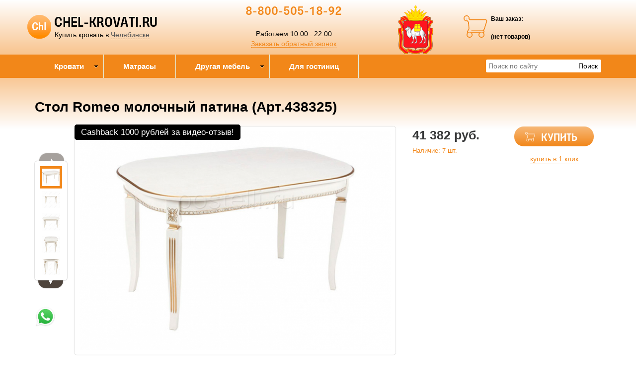

--- FILE ---
content_type: text/html; charset=utf-8
request_url: https://chel-krovati.ru/product/stol-romeo-molochnyj-patina-art-253375
body_size: 11273
content:

<!DOCTYPE html>
<html lang="ru-RU">
<head>
    <meta charset="utf-8">
    <meta http-equiv="X-UA-Compatible" content="IE=edge">
    <meta name="viewport" content="width=device-width, initial-scale=1, maximum-scale=1, user-scalable=no">

    <meta name="csrf-param" content="_csrf-frontend">
<meta name="csrf-token" content="h3YVplGrVs5Y0cc_QVFv54NXyn6-0mjtv3soMYH922z9A2XlFdg9lxqjt2clBSuxsQKzPNCiWN_qSkFh7sy-Dw==">
    <title>Стол Romeo молочный патина (Арт.438325) купить недорого в интернет-магазине в Челябинске. Доставка, скидки, отзывы</title>
    <link rel="icon" href="/favicon.ico" type="image/x-icon">
    <link rel="shortcut icon" href="/favicon.ico" type="image/x-icon">

            <link rel="canonical" href="/product/stol-romeo-molochnyj-patina-art-253375"/>
    
    <meta name="google-site-verification" content="Tf0PbeYSq9T0rX5q2wt91V8Ipr9jyQlRwRGMAcTrvrc"/>
    <meta name='yandex-verification' content="4cc60bc8a992a1e9"/>

    <script type="text/javascript">
        var agreementUrl = '';
    </script>

    <meta name="description" content="Интернет-магазин CHEL-KROVATI.RU предлагает ✅ Стол Romeo молочный патина (Арт.438325). Быстрая доставка с оплатой при получении в Челябинске и в регионах России.  📞 8-800-505-18-92">
<meta name="keywords" content="Кровати в Челябинске, купить кровать в Челябинске, односпальные кровати в Челябинске.">
<meta property="og:type" content="website">
<meta property="og:url" content="https://chel-krovati.ru/product/stol-romeo-molochnyj-patina-art-253375/">
<meta property="og:image" content="https://chel-krovati.ru/images/og/dc57c9332537a974d91801c19682ff5463290170.jpg">
<meta property="og:image:width" content="1200">
<meta property="og:image:height" content="630">
<meta property="og:title" content="Стол Romeo молочный патина (Арт.438325) купить недорого в интернет-магазине в Челябинске. Доставка, скидки, отзывы">
<meta property="og:description" content="Интернет-магазин CHEL-KROVATI.RU предлагает ✅ Стол Romeo молочный патина (Арт.438325). Быстрая доставка с оплатой при получении в Челябинске и в регионах России.  📞 8-800-505-18-92">
<meta property="og:image:secure_url" content="https://chel-krovati.ru/images/og/dc57c9332537a974d91801c19682ff5463290170.jpg">
<link href="/assets/css-compress/515d9909e01bdd6a0c5ba897bce8a8e3.css?v=1739106566" rel="stylesheet">
<script src="/assets/js-compress/f68dae6a74e8a73e4686c74487148d02.js?v=1739103283"></script>
<script>var yandexGoalParams={"ya_goal_id":null,"ya_goal_call_form":null,"ya_goal_one_click_order":null};</script></head>
<body>

<a title="Наверх" class="scrollup"></a>
<div class="overlay"></div>

<div class="container-fluid">
    <div class="row">
        
<div class="cities_modal_wrapper">
    <div class="mask"></div>

    <div class="cities_body">
        <div class="cities_header">
            Выберите ваш город

            <a href="#" class="close_cities_modal cities_x">X</a>
        </div>

        <hr>

        <div class="cities_content">
            <div class="row">
                <div class="col-md-6 col-sm-6"><div>
    <span data-name="Копейске" data-cookie="kopeysk" data-user-ip="18.223.113.125"
          class="select_city ">
        Копейск    </span>
</div><div>
    <span data-name="Магнитогорске" data-cookie="magnitogorsk" data-user-ip="18.223.113.125"
          class="select_city ">
        Магнитогорск    </span>
</div></div>
                <div class="col-md-6 col-sm-6"><div>
    <span data-name="Миассе" data-cookie="miass" data-user-ip="18.223.113.125"
          class="select_city ">
        Миасс    </span>
</div><div>
    <span data-name="Челябинске" data-cookie="chelyabinsk" data-user-ip="18.223.113.125"
          class="select_city selected city-active">
        Челябинск    </span>
</div></div>
            </div>
        </div>
    </div>
</div>
<div class="header-bg"></div>

<div class="visible-xs-block visible-sm-block header_mobile col-md-12 padding-left-0">
    <div class="mobile-header-menu">
        <span class="hamburger-btn-menu js-open-mobile-sidebar" data-active-class="active-menu">
            <span class="line top"></span>
            <span class="line center"></span>
            <span class="line bottom"></span>
        </span>

        <div class="logo-title">
            <a href="/">CHEL-KROVATI.RU</a>        </div>

        <div class="mobile-header-menu-icon-btns">
            <div class="map-marker">
                <i class="fa fa-map-marker js-map-marker" data-name="Челябинск"></i>
            </div>

            <div class="search-button">
                <a href="#" class="searchBtn">
                    <span class="fa fa-search"></span>
                </a>
            </div>
        </div>
    </div>

    <div class="row mobile_search_form_wrapper">
        <form id="w0" class="mobile_search_form" action="/search" method="get">        <div class="col-md-10">
            <input type="text" id="filters-searchtext" name="filters[searchText]" placeholder="Поиск по сайту">        </div>

        <div class="col-md-2">
            <input type="submit" class="btn search_btn" value="Поиск">        </div>
        </form>    </div>
</div>

<header class="container ">
    <div class="row">
        <div class="col-md-4 logo text-center visible-lg-block visible-md-block">
    <div class="row">
                    <a href="/">
                <div class="logo-image"></div>
            </a>
        
        <span class="city_widget" data-city="Челябинск">Купить кровать в <span>Челябинске</span></span>    </div>
</div>

<div class="col-md-3 phone text-center visible-lg-block visible-md-block">
            <p style="margin-top: -20px;">
            <a href="tel:8-800-505-18-92">8-800-505-18-92</a>        </p>
    
    <div>
        Работаем 10.00 : 22.00    </div>

    <a href="#callback" class="callback_header_btn" title="Обратный звонок">Заказать обратный звонок</a>
</div>
<div class="col-md-2 memorial text-center visible-lg-block visible-md-block">
    <div></div>
</div>
<div class="col-md-2 bascket text-center visible-md-block visible-lg-block">
    
<p>Ваш заказ:</p>

<div id="head_cart">
            <p><span id="shpcrtgc">(нет товаров)</span></p>
    </div></div>

<div class="cart_wrapper">
    <div class="mask"></div>

    <div class="cart_body visible-md-block visible-lg-block">
        <div class="cart_header">
            <strong>Ваша корзина</strong>
            <a href="#" class="close_cart cart_x">X</a>
        </div>

        <div class="cart_content"></div>
    </div>

    <div class="visible-xs-block visible-sm-block mobile_cart_body text-center">
        <div class="col-md-4 text-center cart_content">
            <span>Товар добавлен в корзину</span>
            <a href="/cart" class="btn">Оформить заказ</a>
        </div>
    </div>
</div>    </div>
</header>

<!-- Десктопное меню -->
<div class="b-main-menu headerNavigation visible-md visible-lg">
    <div class="container">
        <div class="col-md-9 visible-md visible-lg" itemscope="" itemtype="http://schema.org/SiteNavigationElement">
            <div class="visible-lg-block visible-md-block">
                
<ul class="mega-menu" id="mega-menu">
    
<li>
    <a itemprop="name" href="/">
        Кровати        <meta itemprop="url" href="/" />
    </a>

    
<ul>
    
<li>
    <a itemprop="name" href="/">
        По материалу        <meta itemprop="url" href="/" />
    </a>

    
<ul>
    
<li>
    <a itemprop="name" href="/category/derevyannye-krovati">
        Деревянные        <meta itemprop="url" href="/category/derevyannye-krovati" />
    </a>

    </li>
<li>
    <a itemprop="name" href="/category/metallicheskie-krovati">
        Металлические        <meta itemprop="url" href="/category/metallicheskie-krovati" />
    </a>

    </li>
<li>
    <a itemprop="name" href="/category/krovat-s-myagkim-izgolov-em">
        Кожаные        <meta itemprop="url" href="/category/krovat-s-myagkim-izgolov-em" />
    </a>

    </li>
<li>
    <a itemprop="name" href="/category/krovati-v-tkani">
        В ткани        <meta itemprop="url" href="/category/krovati-v-tkani" />
    </a>

    </li></ul></li>
<li>
    <a itemprop="name" href="/">
        По формату        <meta itemprop="url" href="/" />
    </a>

    
<ul>
    
<li>
    <a itemprop="name" href="/category/krovati-na-vysokih-nozhkah">
        На высоких ножках        <meta itemprop="url" href="/category/krovati-na-vysokih-nozhkah" />
    </a>

    </li>
<li>
    <a itemprop="name" href="/category/pod-emnye-krovati">
        С подъем. мех-м        <meta itemprop="url" href="/category/pod-emnye-krovati" />
    </a>

    </li>
<li>
    <a itemprop="name" href="/category/krovati-s-yashikami">
        С ящиками        <meta itemprop="url" href="/category/krovati-s-yashikami" />
    </a>

    </li>
<li>
    <a itemprop="name" href="/category/kruglye-krovati">
        Круглые кровати        <meta itemprop="url" href="/category/kruglye-krovati" />
    </a>

    </li>
<li>
    <a itemprop="name" href="/category/uglovye-krovati">
        Угловые кровати        <meta itemprop="url" href="/category/uglovye-krovati" />
    </a>

    </li>
<li>
    <a itemprop="name" href="/category/krovati-nedorogo">
        Недорогие        <meta itemprop="url" href="/category/krovati-nedorogo" />
    </a>

    </li></ul></li>
<li>
    <a itemprop="name" href="/">
        По размеру        <meta itemprop="url" href="/" />
    </a>

    
<ul>
    
<li>
    <a itemprop="name" href="/category/odnospal-naya-krovat">
        Односпальные         <meta itemprop="url" href="/category/odnospal-naya-krovat" />
    </a>

    </li>
<li>
    <a itemprop="name" href="/category/dvuspal-nye-krovati">
        2-х спальные        <meta itemprop="url" href="/category/dvuspal-nye-krovati" />
    </a>

    </li>
<li>
    <a itemprop="name" href="/category/polutorospal-naya-krovat-120x200">
        Полуторные        <meta itemprop="url" href="/category/polutorospal-naya-krovat-120x200" />
    </a>

    </li>
<li>
    <a itemprop="name" href="/category/detskie-krovati">
        Детские         <meta itemprop="url" href="/category/detskie-krovati" />
    </a>

    </li></ul></li></ul></li>
<li>
    <a itemprop="name" href="/category/matrasy ">
        Матрасы        <meta itemprop="url" href="/category/matrasy " />
    </a>

    </li>
<li>
    <a itemprop="name" href="/">
        Другая мебель        <meta itemprop="url" href="/" />
    </a>

    
<ul>
    
<li>
    <a itemprop="name" href="/category/kreslo">
        Кресла        <meta itemprop="url" href="/category/kreslo" />
    </a>

    </li>
<li>
    <a itemprop="name" href="/category/ortopedicheskie-reshetki">
        Ортопедические решетки        <meta itemprop="url" href="/category/ortopedicheskie-reshetki" />
    </a>

    </li>
<li>
    <a itemprop="name" href="/category/prikrovatnye-tumby">
        Прикроватные тумбы        <meta itemprop="url" href="/category/prikrovatnye-tumby" />
    </a>

    </li>
<li>
    <a itemprop="name" href="/category/komody">
        Комоды        <meta itemprop="url" href="/category/komody" />
    </a>

    </li>
<li>
    <a itemprop="name" href="/category/shkafy">
        Шкафы        <meta itemprop="url" href="/category/shkafy" />
    </a>

    </li>
<li>
    <a itemprop="name" href="/category/divany ">
        Диваны         <meta itemprop="url" href="/category/divany " />
    </a>

    </li>
<li>
    <a itemprop="name" href="/category/stoly">
        Столы        <meta itemprop="url" href="/category/stoly" />
    </a>

    </li>
<li>
    <a itemprop="name" href="/category/stulya">
        Стулья        <meta itemprop="url" href="/category/stulya" />
    </a>

    </li></ul></li>
<li>
    <a itemprop="name" href="/category/krovati-dlya-gostinic-otelej-domov-otdyha">
        Для гостиниц        <meta itemprop="url" href="/category/krovati-dlya-gostinic-otelej-domov-otdyha" />
    </a>

    </li></ul>            </div>

            
    <div class="text-center hidden-lg hidden-md">
        <select name="select_navigation" class="select_navigation select_href">
            <option value="#">--- Меню ---</option>
            
    <option value="" >Кровати</option>



    
    <option value="" >По материалу</option>



    
    <option value="/category/derevyannye-krovati" >Деревянные</option>



    <option value="/category/metallicheskie-krovati" >Металлические</option>



    <option value="/category/krovat-s-myagkim-izgolov-em" >Кожаные</option>



    <option value="/category/krovati-v-tkani" >В ткани</option>



    <option value="" >По формату</option>



    
    <option value="/category/krovati-na-vysokih-nozhkah" >На высоких ножках</option>



    <option value="/category/pod-emnye-krovati" >С подъем. мех-м</option>



    <option value="/category/krovati-s-yashikami" >С ящиками</option>



    <option value="/category/kruglye-krovati" >Круглые кровати</option>



    <option value="/category/uglovye-krovati" >Угловые кровати</option>



    <option value="/category/krovati-nedorogo" >Недорогие</option>



    <option value="" >По размеру</option>



    
    <option value="/category/odnospal-naya-krovat" >Односпальные </option>



    <option value="/category/dvuspal-nye-krovati" >2-х спальные</option>



    <option value="/category/polutorospal-naya-krovat-120x200" >Полуторные</option>



    <option value="/category/detskie-krovati" >Детские </option>



    <option value="/category/matrasy " >Матрасы</option>



    <option value="" >Другая мебель</option>



    
    <option value="/category/kreslo" >Кресла</option>



    <option value="/category/ortopedicheskie-reshetki" >Ортопедические решетки</option>



    <option value="/category/prikrovatnye-tumby" >Прикроватные тумбы</option>



    <option value="/category/komody" >Комоды</option>



    <option value="/category/shkafy" >Шкафы</option>



    <option value="/category/divany " >Диваны </option>



    <option value="/category/stoly" >Столы</option>



    <option value="/category/stulya" >Стулья</option>



    <option value="/category/krovati-dlya-gostinic-otelej-domov-otdyha" >Для гостиниц</option>


        </select>
    </div>
        </div>

        <div class="col-md-3 visible-lg-inline-block">
            <form id="w1" class="top_search_form" action="/search" method="get">
            <input type="text" id="filters-searchtext" name="filters[searchText]" placeholder="Поиск по сайту">            <input type="submit" class="btn search_btn" value="Поиск">
            </form>        </div>
    </div>
</div>
        <div class="main ">
            
            <div class="clearfix"></div>

            <div class="container page-content">
                <div class="row">
                                            <div class="col-md-12">
                            


                            
<section class="clearfix details" itemscope itemtype="https://schema.org/Product">
    <form action="#" class="form_buy_product detailed_form">
        <input type="hidden" name="title" value="Стол Romeo молочный патина (Арт.438325)">

        <div class="form_header">
            
            <h1 class="product_h1 text-center" itemprop="name">Стол Romeo молочный патина (Арт.438325)</h1>

            
            <div class="clearfix"></div>

            <div class="col-md-8">
                <div class="row">
                    
<div class="product-stickers-place">
    <div class="product-sticker product-sticker-cashback">
        <span class="product-sticker-title">Cashback <span class="product-sticker-title__sum">1000 рублей </span>за видео-отзыв!</span>
        <div class="product-sticker-popup">
            Пришлите видео-отзыв о купленном у нас товаре на почту info@postelli.ru и получите CashBack на мобильный телефон в размере 1000 руб.!
            <br />
            Обязательные условия получения денежного приза за видеоотзыв: Продолжительность ролика не менее 1 минуты; 3-4 фотографии товара; Товар, приобретенный в интернет-магазине должен быть отчетливо виден.
        </div>
    </div>
</div>

<div class="connected-carousels visible-md-block visible-lg-block ">
    <input type="hidden" name="img" value="dc57c9332537a974d91801c19682ff5463290170.jpg">
            <div class="navigation visible-md-inline-block visible-lg-inline-block">
            <a href="#" class="prev prev-navigation inactive" data-jcarouselcontrol="true">&#9650;</a>
            <a href="#" class="next next-navigation" data-jcarouselcontrol="true">&#9660;</a>
            <div class="carousel carousel-navigation">
                <ul id="thumbs">
                    
<li style="position: relative">
            <img src="/images/src/dc57c9332537a974d91801c19682ff5463290170.jpg" srcset="/images/21/dc57c9332537a974d91801c19682ff5463290170.jpg 1920w" width="45" height="45" alt="Стол Romeo молочный патина (Арт.253375)" title="Стол Romeo молочный патина (Арт.253375)" sizes="1920px">    </li>
<li style="position: relative">
            <img src="/images/src/ec467872e48594ac6e374f05642728e5303d98b2.jpg" srcset="/images/21/ec467872e48594ac6e374f05642728e5303d98b2.jpg 1920w" width="45" height="45" alt="Стол Romeo молочный патина (Арт.253375)" title="Стол Romeo молочный патина (Арт.253375)" sizes="1920px">    </li>
<li style="position: relative">
            <img src="/images/src/ee0dcb5e9ce1491b7658f8e47f99600e7a872856.jpg" srcset="/images/21/ee0dcb5e9ce1491b7658f8e47f99600e7a872856.jpg 1920w" width="45" height="45" alt="Стол Romeo молочный патина (Арт.253375)" title="Стол Romeo молочный патина (Арт.253375)" sizes="1920px">    </li>
<li style="position: relative">
            <img src="/images/src/70a834550e734d54d6052785b516dfffae6bcdca.jpg" srcset="/images/21/70a834550e734d54d6052785b516dfffae6bcdca.jpg 1920w" width="45" height="45" alt="Стол Romeo молочный патина (Арт.253375)" title="Стол Romeo молочный патина (Арт.253375)" sizes="1920px">    </li>
<li style="position: relative">
            <img src="/images/src/bd92b98cf3f37bf9ff3dbc5acae56a7e35fa568e.jpg" srcset="/images/21/bd92b98cf3f37bf9ff3dbc5acae56a7e35fa568e.jpg 1920w" width="45" height="45" alt="Стол Romeo молочный патина (Арт.253375)" title="Стол Romeo молочный патина (Арт.253375)" sizes="1920px">    </li>
<li style="position: relative">
            <img src="/images/src/adcfa95a4459a3258c82766dadc09b97e35f6fbc.jpg" srcset="/images/21/adcfa95a4459a3258c82766dadc09b97e35f6fbc.jpg 1920w" width="45" height="45" alt="Стол Romeo молочный патина (Арт.253375)" title="Стол Romeo молочный патина (Арт.253375)" sizes="1920px">    </li>
<li style="position: relative">
            <img src="/images/src/86808c1d53ee227998f022673a3cc7e15b0c5b4b.jpg" srcset="/images/21/86808c1d53ee227998f022673a3cc7e15b0c5b4b.jpg 1920w" width="45" height="45" alt="Стол Romeo молочный патина (Арт.253375)" title="Стол Romeo молочный патина (Арт.253375)" sizes="1920px">    </li>
<li style="position: relative">
            <img src="/images/src/138e352def2e9867d6887751bc0a071aed64ebd5.jpg" srcset="/images/21/138e352def2e9867d6887751bc0a071aed64ebd5.jpg 1920w" width="45" height="45" alt="Стол Romeo молочный патина (Арт.253375)" title="Стол Romeo молочный патина (Арт.253375)" sizes="1920px">    </li>
<li style="position: relative">
            <img src="/images/src/d8fb06589d34457db29a37bbc73413c4daa96dd1.jpg" srcset="/images/21/d8fb06589d34457db29a37bbc73413c4daa96dd1.jpg 1920w" width="45" height="45" alt="Стол Romeo молочный патина (Арт.253375)" title="Стол Romeo молочный патина (Арт.253375)" sizes="1920px">    </li>
<li style="position: relative">
            <img src="/images/src/156af53b1496e4ff733827972f2978d74b8dee3b.jpg" srcset="/images/21/156af53b1496e4ff733827972f2978d74b8dee3b.jpg 1920w" width="45" height="45" alt="Стол Romeo молочный патина (Арт.253375)" title="Стол Romeo молочный патина (Арт.253375)" sizes="1920px">    </li>
<li style="position: relative">
            <img src="/images/src/1513816ddac535ee637deb231750f62f723af161.jpg" srcset="/images/21/1513816ddac535ee637deb231750f62f723af161.jpg 1920w" width="45" height="45" alt="Стол Romeo молочный патина (Арт.253375)" title="Стол Romeo молочный патина (Арт.253375)" sizes="1920px">    </li>
<li style="position: relative">
            <img src="/images/src/1ffdcd6e0a968df0691d10b2ac41ecf57155fc9e.jpg" srcset="/images/21/1ffdcd6e0a968df0691d10b2ac41ecf57155fc9e.jpg 1920w" width="45" height="45" alt="Стол Romeo молочный патина (Арт.253375)" title="Стол Romeo молочный патина (Арт.253375)" sizes="1920px">    </li>
<li style="position: relative">
            <img src="/images/src/9ba276129ac45a5933271758366df9b3e75a388d.jpg" srcset="/images/21/9ba276129ac45a5933271758366df9b3e75a388d.jpg 1920w" width="45" height="45" alt="Стол Romeo молочный патина (Арт.253375)" title="Стол Romeo молочный патина (Арт.253375)" sizes="1920px">    </li>                </ul>
            </div>
        </div>

    
    <div class="stage col-md-10">
        <div class="carousel carousel-stage">
            <ul>
                <li>
    <div class="preloader"></div>

    <a rel="product_gallery" class="fancy" href="/images/22/dc57c9332537a974d91801c19682ff5463290170.jpg" title="Стол Romeo молочный патина (Арт.253375)">
                    <img src="/images/src/dc57c9332537a974d91801c19682ff5463290170.jpg" srcset="/images/23/dc57c9332537a974d91801c19682ff5463290170.jpg 1920w" width="100%" alt="Стол Romeo молочный патина (Арт.253375)" title="Стол Romeo молочный патина (Арт.253375)" sizes="1920px">            </a>
</li><li>
    <div class="preloader"></div>

    <a rel="product_gallery" class="fancy" href="/images/22/ec467872e48594ac6e374f05642728e5303d98b2.jpg" title="Стол Romeo молочный патина (Арт.253375)">
                    <img src="/images/src/ec467872e48594ac6e374f05642728e5303d98b2.jpg" srcset="/images/23/ec467872e48594ac6e374f05642728e5303d98b2.jpg 1920w" width="100%" alt="Стол Romeo молочный патина (Арт.253375)" title="Стол Romeo молочный патина (Арт.253375)" sizes="1920px">            </a>
</li><li>
    <div class="preloader"></div>

    <a rel="product_gallery" class="fancy" href="/images/22/ee0dcb5e9ce1491b7658f8e47f99600e7a872856.jpg" title="Стол Romeo молочный патина (Арт.253375)">
                    <img src="/images/src/ee0dcb5e9ce1491b7658f8e47f99600e7a872856.jpg" srcset="/images/23/ee0dcb5e9ce1491b7658f8e47f99600e7a872856.jpg 1920w" width="100%" alt="Стол Romeo молочный патина (Арт.253375)" title="Стол Romeo молочный патина (Арт.253375)" sizes="1920px">            </a>
</li><li>
    <div class="preloader"></div>

    <a rel="product_gallery" class="fancy" href="/images/22/70a834550e734d54d6052785b516dfffae6bcdca.jpg" title="Стол Romeo молочный патина (Арт.253375)">
                    <img src="/images/src/70a834550e734d54d6052785b516dfffae6bcdca.jpg" srcset="/images/23/70a834550e734d54d6052785b516dfffae6bcdca.jpg 1920w" width="100%" alt="Стол Romeo молочный патина (Арт.253375)" title="Стол Romeo молочный патина (Арт.253375)" sizes="1920px">            </a>
</li><li>
    <div class="preloader"></div>

    <a rel="product_gallery" class="fancy" href="/images/22/bd92b98cf3f37bf9ff3dbc5acae56a7e35fa568e.jpg" title="Стол Romeo молочный патина (Арт.253375)">
                    <img src="/images/src/bd92b98cf3f37bf9ff3dbc5acae56a7e35fa568e.jpg" srcset="/images/23/bd92b98cf3f37bf9ff3dbc5acae56a7e35fa568e.jpg 1920w" width="100%" alt="Стол Romeo молочный патина (Арт.253375)" title="Стол Romeo молочный патина (Арт.253375)" sizes="1920px">            </a>
</li><li>
    <div class="preloader"></div>

    <a rel="product_gallery" class="fancy" href="/images/22/adcfa95a4459a3258c82766dadc09b97e35f6fbc.jpg" title="Стол Romeo молочный патина (Арт.253375)">
                    <img src="/images/src/adcfa95a4459a3258c82766dadc09b97e35f6fbc.jpg" srcset="/images/23/adcfa95a4459a3258c82766dadc09b97e35f6fbc.jpg 1920w" width="100%" alt="Стол Romeo молочный патина (Арт.253375)" title="Стол Romeo молочный патина (Арт.253375)" sizes="1920px">            </a>
</li><li>
    <div class="preloader"></div>

    <a rel="product_gallery" class="fancy" href="/images/22/86808c1d53ee227998f022673a3cc7e15b0c5b4b.jpg" title="Стол Romeo молочный патина (Арт.253375)">
                    <img src="/images/src/86808c1d53ee227998f022673a3cc7e15b0c5b4b.jpg" srcset="/images/23/86808c1d53ee227998f022673a3cc7e15b0c5b4b.jpg 1920w" width="100%" alt="Стол Romeo молочный патина (Арт.253375)" title="Стол Romeo молочный патина (Арт.253375)" sizes="1920px">            </a>
</li><li>
    <div class="preloader"></div>

    <a rel="product_gallery" class="fancy" href="/images/22/138e352def2e9867d6887751bc0a071aed64ebd5.jpg" title="Стол Romeo молочный патина (Арт.253375)">
                    <img src="/images/src/138e352def2e9867d6887751bc0a071aed64ebd5.jpg" srcset="/images/23/138e352def2e9867d6887751bc0a071aed64ebd5.jpg 1920w" width="100%" alt="Стол Romeo молочный патина (Арт.253375)" title="Стол Romeo молочный патина (Арт.253375)" sizes="1920px">            </a>
</li><li>
    <div class="preloader"></div>

    <a rel="product_gallery" class="fancy" href="/images/22/d8fb06589d34457db29a37bbc73413c4daa96dd1.jpg" title="Стол Romeo молочный патина (Арт.253375)">
                    <img src="/images/src/d8fb06589d34457db29a37bbc73413c4daa96dd1.jpg" srcset="/images/23/d8fb06589d34457db29a37bbc73413c4daa96dd1.jpg 1920w" width="100%" alt="Стол Romeo молочный патина (Арт.253375)" title="Стол Romeo молочный патина (Арт.253375)" sizes="1920px">            </a>
</li><li>
    <div class="preloader"></div>

    <a rel="product_gallery" class="fancy" href="/images/22/156af53b1496e4ff733827972f2978d74b8dee3b.jpg" title="Стол Romeo молочный патина (Арт.253375)">
                    <img src="/images/src/156af53b1496e4ff733827972f2978d74b8dee3b.jpg" srcset="/images/23/156af53b1496e4ff733827972f2978d74b8dee3b.jpg 1920w" width="100%" alt="Стол Romeo молочный патина (Арт.253375)" title="Стол Romeo молочный патина (Арт.253375)" sizes="1920px">            </a>
</li><li>
    <div class="preloader"></div>

    <a rel="product_gallery" class="fancy" href="/images/22/1513816ddac535ee637deb231750f62f723af161.jpg" title="Стол Romeo молочный патина (Арт.253375)">
                    <img src="/images/src/1513816ddac535ee637deb231750f62f723af161.jpg" srcset="/images/23/1513816ddac535ee637deb231750f62f723af161.jpg 1920w" width="100%" alt="Стол Romeo молочный патина (Арт.253375)" title="Стол Romeo молочный патина (Арт.253375)" sizes="1920px">            </a>
</li><li>
    <div class="preloader"></div>

    <a rel="product_gallery" class="fancy" href="/images/22/1ffdcd6e0a968df0691d10b2ac41ecf57155fc9e.jpg" title="Стол Romeo молочный патина (Арт.253375)">
                    <img src="/images/src/1ffdcd6e0a968df0691d10b2ac41ecf57155fc9e.jpg" srcset="/images/23/1ffdcd6e0a968df0691d10b2ac41ecf57155fc9e.jpg 1920w" width="100%" alt="Стол Romeo молочный патина (Арт.253375)" title="Стол Romeo молочный патина (Арт.253375)" sizes="1920px">            </a>
</li><li>
    <div class="preloader"></div>

    <a rel="product_gallery" class="fancy" href="/images/22/9ba276129ac45a5933271758366df9b3e75a388d.jpg" title="Стол Romeo молочный патина (Арт.253375)">
                    <img src="/images/src/9ba276129ac45a5933271758366df9b3e75a388d.jpg" srcset="/images/23/9ba276129ac45a5933271758366df9b3e75a388d.jpg 1920w" width="100%" alt="Стол Romeo молочный патина (Арт.253375)" title="Стол Romeo молочный патина (Арт.253375)" sizes="1920px">            </a>
</li>            </ul>
        </div>
    </div>
</div>

<div id="product_photos" class="carousel visible-xs-block visible-sm-block" data-ride="carousel" data-interval="false">
    <div class="carousel-inner">
        
<div class="item active">
            <img src="/images/src/dc57c9332537a974d91801c19682ff5463290170.jpg" srcset="/images/23/dc57c9332537a974d91801c19682ff5463290170.jpg 1920w" width="100%" alt="Стол Romeo молочный патина (Арт.253375)" title="Стол Romeo молочный патина (Арт.253375)" sizes="1920px">    </div>

<div class="item ">
            <img src="/images/src/ec467872e48594ac6e374f05642728e5303d98b2.jpg" srcset="/images/23/ec467872e48594ac6e374f05642728e5303d98b2.jpg 1920w" width="100%" alt="Стол Romeo молочный патина (Арт.253375)" title="Стол Romeo молочный патина (Арт.253375)" sizes="1920px">    </div>

<div class="item ">
            <img src="/images/src/ee0dcb5e9ce1491b7658f8e47f99600e7a872856.jpg" srcset="/images/23/ee0dcb5e9ce1491b7658f8e47f99600e7a872856.jpg 1920w" width="100%" alt="Стол Romeo молочный патина (Арт.253375)" title="Стол Romeo молочный патина (Арт.253375)" sizes="1920px">    </div>

<div class="item ">
            <img src="/images/src/70a834550e734d54d6052785b516dfffae6bcdca.jpg" srcset="/images/23/70a834550e734d54d6052785b516dfffae6bcdca.jpg 1920w" width="100%" alt="Стол Romeo молочный патина (Арт.253375)" title="Стол Romeo молочный патина (Арт.253375)" sizes="1920px">    </div>

<div class="item ">
            <img src="/images/src/bd92b98cf3f37bf9ff3dbc5acae56a7e35fa568e.jpg" srcset="/images/23/bd92b98cf3f37bf9ff3dbc5acae56a7e35fa568e.jpg 1920w" width="100%" alt="Стол Romeo молочный патина (Арт.253375)" title="Стол Romeo молочный патина (Арт.253375)" sizes="1920px">    </div>

<div class="item ">
            <img src="/images/src/adcfa95a4459a3258c82766dadc09b97e35f6fbc.jpg" srcset="/images/23/adcfa95a4459a3258c82766dadc09b97e35f6fbc.jpg 1920w" width="100%" alt="Стол Romeo молочный патина (Арт.253375)" title="Стол Romeo молочный патина (Арт.253375)" sizes="1920px">    </div>

<div class="item ">
            <img src="/images/src/86808c1d53ee227998f022673a3cc7e15b0c5b4b.jpg" srcset="/images/23/86808c1d53ee227998f022673a3cc7e15b0c5b4b.jpg 1920w" width="100%" alt="Стол Romeo молочный патина (Арт.253375)" title="Стол Romeo молочный патина (Арт.253375)" sizes="1920px">    </div>

<div class="item ">
            <img src="/images/src/138e352def2e9867d6887751bc0a071aed64ebd5.jpg" srcset="/images/23/138e352def2e9867d6887751bc0a071aed64ebd5.jpg 1920w" width="100%" alt="Стол Romeo молочный патина (Арт.253375)" title="Стол Romeo молочный патина (Арт.253375)" sizes="1920px">    </div>

<div class="item ">
            <img src="/images/src/d8fb06589d34457db29a37bbc73413c4daa96dd1.jpg" srcset="/images/23/d8fb06589d34457db29a37bbc73413c4daa96dd1.jpg 1920w" width="100%" alt="Стол Romeo молочный патина (Арт.253375)" title="Стол Romeo молочный патина (Арт.253375)" sizes="1920px">    </div>

<div class="item ">
            <img src="/images/src/156af53b1496e4ff733827972f2978d74b8dee3b.jpg" srcset="/images/23/156af53b1496e4ff733827972f2978d74b8dee3b.jpg 1920w" width="100%" alt="Стол Romeo молочный патина (Арт.253375)" title="Стол Romeo молочный патина (Арт.253375)" sizes="1920px">    </div>

<div class="item ">
            <img src="/images/src/1513816ddac535ee637deb231750f62f723af161.jpg" srcset="/images/23/1513816ddac535ee637deb231750f62f723af161.jpg 1920w" width="100%" alt="Стол Romeo молочный патина (Арт.253375)" title="Стол Romeo молочный патина (Арт.253375)" sizes="1920px">    </div>

<div class="item ">
            <img src="/images/src/1ffdcd6e0a968df0691d10b2ac41ecf57155fc9e.jpg" srcset="/images/23/1ffdcd6e0a968df0691d10b2ac41ecf57155fc9e.jpg 1920w" width="100%" alt="Стол Romeo молочный патина (Арт.253375)" title="Стол Romeo молочный патина (Арт.253375)" sizes="1920px">    </div>

<div class="item ">
            <img src="/images/src/9ba276129ac45a5933271758366df9b3e75a388d.jpg" srcset="/images/23/9ba276129ac45a5933271758366df9b3e75a388d.jpg 1920w" width="100%" alt="Стол Romeo молочный патина (Арт.253375)" title="Стол Romeo молочный патина (Арт.253375)" sizes="1920px">    </div>
    </div>

    <a class="left carousel-control" href="#product_photos" role="button" data-slide="prev">
        <span class="fa fa-chevron-left" aria-hidden="true"></span>
    </a>
    <a class="right carousel-control" href="#product_photos" role="button" data-slide="next">
        <span class="fa fa-chevron-right" aria-hidden="true"></span>
    </a>
</div>

                </div>

                <div class="clearfix"></div>

                
<div class="ya-share2 ya-share2_inited"
     data-services="collections,vkontakte,facebook,odnoklassniki,moimir,whatsapp,telegram">
    <div class="ya-share2__container ya-share2__container_size_m ya-share2__container_color-scheme_normal ya-share2__container_shape_normal">
        <ul class="ya-share2__list ya-share2__list_direction_horizontal">
            <li class="ya-share2__item ya-share2__item_service_collections"><a class="ya-share2__link"
                                                                               href="https://yandex.ru/collections/share/?url=https%3A%2F%2Fchel-krovati.ru%2Fproduct%2Fstol-romeo-molochnyj-patina-art-253375&amp;description=%D0%9A%D1%80%D0%BE%D0%B2%D0%B0%D1%82%D1%8C%20%D0%9A%D0%BE%D1%80%D0%BE%D0%B1%20%D1%81%20%D0%BF%2F%D0%BC%20%D1%81%20%D0%B1%D0%BE%D1%80%D1%82%D0%B0%D0%BC%D0%B8%20180%D1%85200%20%D0%BA%D1%83%D0%BF%D0%B8%D1%82%D1%8C%20%D0%BF%D0%BE%20%D0%BD%D0%B8%D0%B7%D0%BA%D0%BE%D0%B9%20%D1%86%D0%B5%D0%BD%D0%B5%20%D0%B2%20%D0%B8%D0%BD%D1%82%D0%B5%D1%80%D0%BD%D0%B5%D1%82-%D0%BC%D0%B0%D0%B3%D0%B0%D0%B7%D0%B8%D0%BD%D0%B5%20%D0%B2%20%D0%A1%D0%B0%D0%BD%D0%BA%D1%82-%D0%9F%D0%B5%D1%82%D0%B5%D1%80%D0%B1%D1%83%D1%80%D0%B3%D0%B5.%20%D0%94%D0%BE%D1%81%D1%82%D0%B0%D0%B2%D0%BA%D0%B0%2C%20%D1%81%D0%BA%D0%B8%D0%B4%D0%BA%D0%B8%2C%20%D0%BE%D1%82%D0%B7%D1%8B%D0%B2%D1%8B.&amp;utm_source=share2"
                                                                               rel="nofollow noopener" target="_blank"
                                                                               title="Яндекс.Коллекции"><span
                            class="ya-share2__badge"><span class="ya-share2__icon"></span></span><span
                            class="ya-share2__title">Яндекс.Коллекции</span></a></li>
            <li class="ya-share2__item ya-share2__item_service_vkontakte"><a class="ya-share2__link"
                                                                             href="https://vk.com/share.php?url=https%3A%2F%2Fchel-krovati.ru%2Fproduct%2Fstol-romeo-molochnyj-patina-art-253375&amp;title=%D0%9A%D1%80%D0%BE%D0%B2%D0%B0%D1%82%D1%8C%20%D0%9A%D0%BE%D1%80%D0%BE%D0%B1%20%D1%81%20%D0%BF%2F%D0%BC%20%D1%81%20%D0%B1%D0%BE%D1%80%D1%82%D0%B0%D0%BC%D0%B8%20180%D1%85200%20%D0%BA%D1%83%D0%BF%D0%B8%D1%82%D1%8C%20%D0%BF%D0%BE%20%D0%BD%D0%B8%D0%B7%D0%BA%D0%BE%D0%B9%20%D1%86%D0%B5%D0%BD%D0%B5%20%D0%B2%20%D0%B8%D0%BD%D1%82%D0%B5%D1%80%D0%BD%D0%B5%D1%82-%D0%BC%D0%B0%D0%B3%D0%B0%D0%B7%D0%B8%D0%BD%D0%B5%20%D0%B2%20%D0%A1%D0%B0%D0%BD%D0%BA%D1%82-%D0%9F%D0%B5%D1%82%D0%B5%D1%80%D0%B1%D1%83%D1%80%D0%B3%D0%B5.%20%D0%94%D0%BE%D1%81%D1%82%D0%B0%D0%B2%D0%BA%D0%B0%2C%20%D1%81%D0%BA%D0%B8%D0%B4%D0%BA%D0%B8%2C%20%D0%BE%D1%82%D0%B7%D1%8B%D0%B2%D1%8B.&amp;utm_source=share2"
                                                                             rel="nofollow noopener" target="_blank"
                                                                             title="ВКонтакте"><span
                            class="ya-share2__badge"><span class="ya-share2__icon"></span></span><span
                            class="ya-share2__title">ВКонтакте</span></a></li>
            <li class="ya-share2__item ya-share2__item_service_facebook"><a class="ya-share2__link"
                                                                            href="https://www.facebook.com/sharer.php?src=sp&amp;u=https%3A%2F%2Fchel-krovati.ru%2Fproduct%2Fstol-romeo-molochnyj-patina-art-253375&amp;title=%D0%9A%D1%80%D0%BE%D0%B2%D0%B0%D1%82%D1%8C%20%D0%9A%D0%BE%D1%80%D0%BE%D0%B1%20%D1%81%20%D0%BF%2F%D0%BC%20%D1%81%20%D0%B1%D0%BE%D1%80%D1%82%D0%B0%D0%BC%D0%B8%20180%D1%85200%20%D0%BA%D1%83%D0%BF%D0%B8%D1%82%D1%8C%20%D0%BF%D0%BE%20%D0%BD%D0%B8%D0%B7%D0%BA%D0%BE%D0%B9%20%D1%86%D0%B5%D0%BD%D0%B5%20%D0%B2%20%D0%B8%D0%BD%D1%82%D0%B5%D1%80%D0%BD%D0%B5%D1%82-%D0%BC%D0%B0%D0%B3%D0%B0%D0%B7%D0%B8%D0%BD%D0%B5%20%D0%B2%20%D0%A1%D0%B0%D0%BD%D0%BA%D1%82-%D0%9F%D0%B5%D1%82%D0%B5%D1%80%D0%B1%D1%83%D1%80%D0%B3%D0%B5.%20%D0%94%D0%BE%D1%81%D1%82%D0%B0%D0%B2%D0%BA%D0%B0%2C%20%D1%81%D0%BA%D0%B8%D0%B4%D0%BA%D0%B8%2C%20%D0%BE%D1%82%D0%B7%D1%8B%D0%B2%D1%8B.&amp;utm_source=share2"
                                                                            rel="nofollow noopener" target="_blank"
                                                                            title="Facebook"><span
                            class="ya-share2__badge"><span class="ya-share2__icon"></span></span><span
                            class="ya-share2__title">Facebook</span></a></li>
            <li class="ya-share2__item ya-share2__item_service_odnoklassniki"><a class="ya-share2__link"
                                                                                 href="https://connect.ok.ru/offer?url=https%3A%2F%2Fchel-krovati.ru%2Fproduct%2Fstol-romeo-molochnyj-patina-art-253375&amp;title=%D0%9A%D1%80%D0%BE%D0%B2%D0%B0%D1%82%D1%8C%20%D0%9A%D0%BE%D1%80%D0%BE%D0%B1%20%D1%81%20%D0%BF%2F%D0%BC%20%D1%81%20%D0%B1%D0%BE%D1%80%D1%82%D0%B0%D0%BC%D0%B8%20180%D1%85200%20%D0%BA%D1%83%D0%BF%D0%B8%D1%82%D1%8C%20%D0%BF%D0%BE%20%D0%BD%D0%B8%D0%B7%D0%BA%D0%BE%D0%B9%20%D1%86%D0%B5%D0%BD%D0%B5%20%D0%B2%20%D0%B8%D0%BD%D1%82%D0%B5%D1%80%D0%BD%D0%B5%D1%82-%D0%BC%D0%B0%D0%B3%D0%B0%D0%B7%D0%B8%D0%BD%D0%B5%20%D0%B2%20%D0%A1%D0%B0%D0%BD%D0%BA%D1%82-%D0%9F%D0%B5%D1%82%D0%B5%D1%80%D0%B1%D1%83%D1%80%D0%B3%D0%B5.%20%D0%94%D0%BE%D1%81%D1%82%D0%B0%D0%B2%D0%BA%D0%B0%2C%20%D1%81%D0%BA%D0%B8%D0%B4%D0%BA%D0%B8%2C%20%D0%BE%D1%82%D0%B7%D1%8B%D0%B2%D1%8B.&amp;utm_source=share2"
                                                                                 rel="nofollow noopener" target="_blank"
                                                                                 title="Одноклассники"><span
                            class="ya-share2__badge"><span class="ya-share2__icon"></span></span><span
                            class="ya-share2__title">Одноклассники</span></a></li>
            <li class="ya-share2__item ya-share2__item_service_moimir"><a class="ya-share2__link"
                                                                          href="https://connect.mail.ru/share?url=https%3A%2F%2Fchel-krovati.ru%2Fproduct%2Fstol-romeo-molochnyj-patina-art-253375&amp;title=%D0%9A%D1%80%D0%BE%D0%B2%D0%B0%D1%82%D1%8C%20%D0%9A%D0%BE%D1%80%D0%BE%D0%B1%20%D1%81%20%D0%BF%2F%D0%BC%20%D1%81%20%D0%B1%D0%BE%D1%80%D1%82%D0%B0%D0%BC%D0%B8%20180%D1%85200%20%D0%BA%D1%83%D0%BF%D0%B8%D1%82%D1%8C%20%D0%BF%D0%BE%20%D0%BD%D0%B8%D0%B7%D0%BA%D0%BE%D0%B9%20%D1%86%D0%B5%D0%BD%D0%B5%20%D0%B2%20%D0%B8%D0%BD%D1%82%D0%B5%D1%80%D0%BD%D0%B5%D1%82-%D0%BC%D0%B0%D0%B3%D0%B0%D0%B7%D0%B8%D0%BD%D0%B5%20%D0%B2%20%D0%A1%D0%B0%D0%BD%D0%BA%D1%82-%D0%9F%D0%B5%D1%82%D0%B5%D1%80%D0%B1%D1%83%D1%80%D0%B3%D0%B5.%20%D0%94%D0%BE%D1%81%D1%82%D0%B0%D0%B2%D0%BA%D0%B0%2C%20%D1%81%D0%BA%D0%B8%D0%B4%D0%BA%D0%B8%2C%20%D0%BE%D1%82%D0%B7%D1%8B%D0%B2%D1%8B.&amp;utm_source=share2"
                                                                          rel="nofollow noopener" target="_blank"
                                                                          title="Мой Мир"><span
                            class="ya-share2__badge"><span class="ya-share2__icon"></span></span><span
                            class="ya-share2__title">Мой Мир</span></a></li>
            <li class="ya-share2__item ya-share2__item_service_whatsapp"><a class="ya-share2__link"
                                                                            href="https://api.whatsapp.com/send?text=%D0%9A%D1%80%D0%BE%D0%B2%D0%B0%D1%82%D1%8C%20%D0%9A%D0%BE%D1%80%D0%BE%D0%B1%20%D1%81%20%D0%BF%2F%D0%BC%20%D1%81%20%D0%B1%D0%BE%D1%80%D1%82%D0%B0%D0%BC%D0%B8%20180%D1%85200%20%D0%BA%D1%83%D0%BF%D0%B8%D1%82%D1%8C%20%D0%BF%D0%BE%20%D0%BD%D0%B8%D0%B7%D0%BA%D0%BE%D0%B9%20%D1%86%D0%B5%D0%BD%D0%B5%20%D0%B2%20%D0%B8%D0%BD%D1%82%D0%B5%D1%80%D0%BD%D0%B5%D1%82-%D0%BC%D0%B0%D0%B3%D0%B0%D0%B7%D0%B8%D0%BD%D0%B5%20%D0%B2%20%D0%A1%D0%B0%D0%BD%D0%BA%D1%82-%D0%9F%D0%B5%D1%82%D0%B5%D1%80%D0%B1%D1%83%D1%80%D0%B3%D0%B5.%20%D0%94%D0%BE%D1%81%D1%82%D0%B0%D0%B2%D0%BA%D0%B0%2C%20%D1%81%D0%BA%D0%B8%D0%B4%D0%BA%D0%B8%2C%20%D0%BE%D1%82%D0%B7%D1%8B%D0%B2%D1%8B.%20https%3A%2F%2Fchel-krovati.ru%2Fproduct%2Fstol-romeo-molochnyj-patina-art-253375&amp;utm_source=share2"
                                                                            rel="nofollow noopener" target="_blank"
                                                                            title="WhatsApp"><span
                            class="ya-share2__badge"><span class="ya-share2__icon"></span></span><span
                            class="ya-share2__title">WhatsApp</span></a></li>
            <li class="ya-share2__item ya-share2__item_service_telegram"><a class="ya-share2__link"
                                                                            href="https://t.me/share/url?url=https%3A%2F%2Fchel-krovati.ru%2Fproduct%2Fstol-romeo-molochnyj-patina-art-253375&amp;text=%D0%9A%D1%80%D0%BE%D0%B2%D0%B0%D1%82%D1%8C%20%D0%9A%D0%BE%D1%80%D0%BE%D0%B1%20%D1%81%20%D0%BF%2F%D0%BC%20%D1%81%20%D0%B1%D0%BE%D1%80%D1%82%D0%B0%D0%BC%D0%B8%20180%D1%85200%20%D0%BA%D1%83%D0%BF%D0%B8%D1%82%D1%8C%20%D0%BF%D0%BE%20%D0%BD%D0%B8%D0%B7%D0%BA%D0%BE%D0%B9%20%D1%86%D0%B5%D0%BD%D0%B5%20%D0%B2%20%D0%B8%D0%BD%D1%82%D0%B5%D1%80%D0%BD%D0%B5%D1%82-%D0%BC%D0%B0%D0%B3%D0%B0%D0%B7%D0%B8%D0%BD%D0%B5%20%D0%B2%20%D0%A1%D0%B0%D0%BD%D0%BA%D1%82-%D0%9F%D0%B5%D1%82%D0%B5%D1%80%D0%B1%D1%83%D1%80%D0%B3%D0%B5.%20%D0%94%D0%BE%D1%81%D1%82%D0%B0%D0%B2%D0%BA%D0%B0%2C%20%D1%81%D0%BA%D0%B8%D0%B4%D0%BA%D0%B8%2C%20%D0%BE%D1%82%D0%B7%D1%8B%D0%B2%D1%8B.&amp;utm_source=share2"
                                                                            rel="nofollow noopener" target="_blank"
                                                                            title="Telegram"><span
                            class="ya-share2__badge"><span class="ya-share2__icon"></span></span><span
                            class="ya-share2__title">Telegram</span></a></li>
        </ul>
    </div>
</div>
                                    
<div id="wrapper_tabs" class="tab1">
    
    <a class="tab1 description tab_nav" name="description" href="#description">Описание</a>
    <a class="tab2 delivery tab_nav" name="delivery" href="#delivery">Условия доставки</a>
    <a class="tab3 guarantee tab_nav" name="guarantee" href="#guarantee">Гарантии</a>
    <a class="tab4 questions tab_nav" name="questions" href="#questions">Задать вопрос</a>
    <a class="tab5 reviews tab_nav anchor" name="reviews" href="#reviews">Отзывы</a>    
<div class="tab1 description tab_content">
    <div itemprop="description">
    <p>Стол Romeo молочный с патиной под холото,&nbsp;раздвижной.</p>

<p>Прямоугольный стол&nbsp;из массива бука.&nbsp;<br />
&nbsp;</p>

<p><strong>Размеры</strong>:</p>

<table border="1" cellpadding="1" cellspacing="1" style="width:100%;">
	<tbody>
		<tr>
			<td style="text-align: center;">длина, см.</td>
			<td style="text-align: center;">ширина, см.</td>
			<td style="text-align: center;">высота, см.</td>
		</tr>
		<tr>
			<td style="text-align: center;">130-170</td>
			<td style="text-align: center;">85</td>
			<td style="text-align: center; vertical-align: middle;">75</td>
		</tr>
	</tbody>
</table>

<p><br />
<strong>Материалы:</strong><br />
Каркас:&nbsp;массив&nbsp;бука.<br />
Ножки: массив&nbsp;бука.<br />
&nbsp;</p>

<p><strong>Цвет:</strong><br />
Каркас: молочный дерево.<br />
Ножки:&nbsp;молочный дерево.<br />
Столешница: молочный дерево.<br />
&nbsp;</p>

<p><strong>Гарантия</strong>: 1&nbsp;год</p>
</div>


    <div class="desc-images">
                    
        <img class="img-responsive lazy" alt="Стол Romeo молочный патина (Арт.253375)" title="Стол Romeo молочный патина (Арт.253375)" data-original="/images/productDesc/ec467872e48594ac6e374f05642728e5303d98b2.jpg">
        <meta itemprop="image" content="https://chel-krovati.ru/images/src/ec467872e48594ac6e374f05642728e5303d98b2.jpg" />
            
        <img class="img-responsive lazy" alt="Стол Romeo молочный патина (Арт.253375)" title="Стол Romeo молочный патина (Арт.253375)" data-original="/images/productDesc/ee0dcb5e9ce1491b7658f8e47f99600e7a872856.jpg">
        <meta itemprop="image" content="https://chel-krovati.ru/images/src/ee0dcb5e9ce1491b7658f8e47f99600e7a872856.jpg" />
            
        <img class="img-responsive lazy" alt="Стол Romeo молочный патина (Арт.253375)" title="Стол Romeo молочный патина (Арт.253375)" data-original="/images/productDesc/70a834550e734d54d6052785b516dfffae6bcdca.jpg">
        <meta itemprop="image" content="https://chel-krovati.ru/images/src/70a834550e734d54d6052785b516dfffae6bcdca.jpg" />
            
        <img class="img-responsive lazy" alt="Стол Romeo молочный патина (Арт.253375)" title="Стол Romeo молочный патина (Арт.253375)" data-original="/images/productDesc/bd92b98cf3f37bf9ff3dbc5acae56a7e35fa568e.jpg">
        <meta itemprop="image" content="https://chel-krovati.ru/images/src/bd92b98cf3f37bf9ff3dbc5acae56a7e35fa568e.jpg" />
            
        <img class="img-responsive lazy" alt="Стол Romeo молочный патина (Арт.253375)" title="Стол Romeo молочный патина (Арт.253375)" data-original="/images/productDesc/adcfa95a4459a3258c82766dadc09b97e35f6fbc.jpg">
        <meta itemprop="image" content="https://chel-krovati.ru/images/src/adcfa95a4459a3258c82766dadc09b97e35f6fbc.jpg" />
            
        <img class="img-responsive lazy" alt="Стол Romeo молочный патина (Арт.253375)" title="Стол Romeo молочный патина (Арт.253375)" data-original="/images/productDesc/86808c1d53ee227998f022673a3cc7e15b0c5b4b.jpg">
        <meta itemprop="image" content="https://chel-krovati.ru/images/src/86808c1d53ee227998f022673a3cc7e15b0c5b4b.jpg" />
            
        <img class="img-responsive lazy" alt="Стол Romeo молочный патина (Арт.253375)" title="Стол Romeo молочный патина (Арт.253375)" data-original="/images/productDesc/138e352def2e9867d6887751bc0a071aed64ebd5.jpg">
        <meta itemprop="image" content="https://chel-krovati.ru/images/src/138e352def2e9867d6887751bc0a071aed64ebd5.jpg" />
            </div>

<div class="clearfix"></div>

<div class="buy-oneclick-wrap">
    <a href="#" class="buy-btn a-basket-click" data-id="7560">
        Купить в 1 клик
    </a>
</div>


    <div class="modifications">
        <h3>Все модификации:</h3>

            </div>

    
</div>
<div class="tab2 delivery tab_content">
    <p><strong>Заказы выполняются с оплатой наличными при получении на адресе.</strong></p>

<p><strong>Срок поставки продукции при условии наличия:&nbsp;</strong>2-7 дней.</p>

<p><strong>Время доставки:</strong>&nbsp;четверг, воскресенье в течении дня.</p>

<p><strong>Доставка по городу:&nbsp; </strong>1090 руб.</p>

<p><strong>Подъем на лифте:</strong>&nbsp;350 руб. за единицу мебели.</p>

<p><strong>Подъем без лифта:</strong>&nbsp;350 руб/этаж за каждую позицию.</p>

<p><strong>Сборка:&nbsp;</strong>10% столы, но не менее 2000 руб., 7% стулья за 1 шт, но не менее 600 руб., 15% остальное, но не менее 1200 р.</p>

<p>Отправка заказов транспортной компанией - при сумме заказа более 35 000 рублей! Доставка до ТК &ndash; 1500 рублей. Отправка при 100% предоплате.</p>
</div>
<div class="tab3 guarantee tab_content">
    <p><strong>Срок:</strong>&nbsp;1 год</p>
</div>
<div class="tab4 questions tab_content">
    
<section class="review">
    <h2>Вопросы о Стол Romeo молочный патина (Арт.438325)</h2>

    <ul>
                    <li class="default-review">Вопросов пока нет</li>
            </ul>

    <div class="form_question">
        <div class="form_question_wrapper">
            <a href="#" class="leave-review" data-form="leave-form-question">Оставить вопрос</a>

            <form name="form1" method="post" class="leave-form-question formQuestion">
                <div class="form-control">
                    <label>Ваше имя</label>
                    <input name="name" type="text" value="">
                </div>

                <div class="form-control">
                    <label>Email:</label>
                    <input name="email" type="text" value="">
                    <input name="product_id" type="hidden" size="50" value='7560'>
                </div>

                <div class="form-control textarea">
                    <label>Введите текст вопроса</label>
                    <textarea name="text"></textarea>
                </div>

                <div class="form-control checkbox">
                    <label for="agree">Обрабатывать личные данные</label>
                    <input type="checkbox" id="agree" class="agree" name="agree" value="1"/>
                </div>

                <div class="row" style="margin:15px 15px 0;">
                    <div class="col-md-12 alert alert-info">
                        Нажимая на кнопку "Обрабатывать личные данные", я даю
                        <a>согласие на обработку персональных данных</a>                    </div>
                </div>

                <div class="form-control button">
                    <input type="submit" class="send_question" value="Задать вопрос">
                </div>
            </form>
        </div>
    </div>
</section>
</div></div>
                    <div id="reviews">
                        
<section class="review">
    <h2>Отзывы о Стол Romeo молочный патина (Арт.438325)</h2>

            <p class="default-review">Отзывов пока нет</p>
    
    <div class="form_comment">
    <div class="form_comment_wrapper">
        <a href="#" class="leave-review" data-form="leave-review-form">Оставить отзыв</a>

        <form action="#" class="leave-review-form">
            <div class="form-control">
                <label>Ваше имя:</label>
                <input type="text" id="r-name">
            </div>

            <div class="form-control">
                <label>Email:</label>
                <input type="text" id="r-mail">
            </div>

            <div class="form-control textarea">
                <label>Текст отзыва:</label>
                <textarea rows="7" cols="40" id="r-msg"></textarea>
            </div>

            <input type="hidden" name="attachment_picture_ids" id="r-attachment-picture-ids">

            <div id="r-dropzone-files" class="dropzone custom-dropzone-style"></div>

            <br>

            <div class="form-control button">
                <input type="submit" value="отправить отзыв">
            </div>

            <div class="alert alert-danger comment_form_message" style="display:none; margin-bottom:-5px;"></div>

            <div class="clearfix"></div>
        </form>
    </div>
</div></section>                    </div>
                            </div>

            <div class="right_side col-md-4 font-style-normal product-cart product_short">
                
                <div class="row">
                    <div class="product_short col-md-6">
                        <div class="row">
                            
<div class="price js-price-product-card">
    <div class="product-does-not-exist"></div>
    
    <span class="no-wrap">
        <strong class="js-product-price-with-sale">
            41 382 руб.        </strong>
    </span>
</div>                            
            <div class="product_short__avail product_short__avail--visible">
            Наличие: 7 шт.
        </div>
                            </div>

                        <div class="js-product-info">
                            <input type="hidden" name="product_id" value="7560">                            <input type="hidden" name="percentSale" value="0">                            <input type="hidden" name="price" value="41382">                            <input type="hidden" name="url" value="/product/stol-romeo-molochnyj-patina-art-253375">                            <input type="hidden" name="old_url" value="/product/stol-romeo-molochnyj-patina-art-253375">                            <input type="hidden" name="name" value="Стол Romeo молочный патина (Арт.438325)">                            <input type="hidden" name="old_product_name" value="Стол Romeo молочный патина (Арт.438325)">                            <input type="hidden" name="relation_id">                            <input type="hidden" name="productOptions" value="">                        </div>
                    </div>

                    <div class="product_delivery_buy col-md-6">
                        <div class="row">
                            <div class="add_to_cart">
                                <a href="#" class="a-basket">КУПИТЬ</a>

                                <div class="clearfix"></div>

                                <a href="#" class="a-basket-click" data-id="7560">
                                    купить в 1 клик
                                </a>
                            </div>
                        </div>
                    </div>
                </div>

                
                <div class="js-size-and-colors-wrapper size-and-colors-wrapper">
                    <div class="row">
                        
                                            </div>
                </div>

                <div class="row">
                    
                </div>
            </div>

            
            <!--noindex-->
                        <!--/noindex-->
        </div>
    </form>

    <div class="row">
        <div class="col-md-12">
            <div class="recommended-wrapper">
                            </div>
        </div>
    </div>

    
<meta itemprop="image"
      content="https://chel-krovati.ru/images/src/dc57c9332537a974d91801c19682ff5463290170.jpg"/>

<meta itemprop="sku" content=""/>

<div itemprop="offers" itemtype="https://schema.org/Offer" itemscope>
    <meta itemprop="availability"
          content="https://schema.org/InStock"/>
    <meta itemprop="priceCurrency" content="RUB"/>
    <meta itemprop="url" content="https://chel-krovati.ru/product/stol-romeo-molochnyj-patina-art-253375/"/>
    <meta class="schema-price" itemprop="price" content="41382"/>
</div>
</section>
                        </div>
                                    </div>
            </div>
        </div>
    </div>
</div>


<div class="footer container-fluid">
    <div class="container">
                    
    <div class="row">
        <ul class="footer_cols">
            
    <li class="col-md-3 footer_li ">
        <div class="">
                            <div class="fc_h js-click-footer-collapse ">
                    <span class="title">Производство</span>
                                    </div>
            
            
            <ul class="footer-lines">
            
    <li class="">
        <a href="/category/krovati-dreamline">
            DreamLine        </a>
    </li>

    <li class="">
        <a href="/category/krovati-ormatek">
            Орматек        </a>
    </li>

    <li class="">
        <a href="/category/krovati-rajton">
            Райтон             </a>
    </li>

    <li class="">
        <a href="/category/krovati-askona">
            Аскона        </a>
    </li>

    <li class="">
        <a href="/category/krovati-konkord">
            Конкорд        </a>
    </li>

    <li class="">
        <a href="/category/krovati-alitte">
            Alitte        </a>
    </li>

    <li class="">
        <a href="/category/krovati-sonum">
            Сонум        </a>
    </li>

    <li class="">
        <a href="/category/krovati-francesco-rossi">
            Francesco Rossi        </a>
    </li>

    <li class="">
        <a href="/category/matrasy-fabrika-sna">
            Фабрика сна        </a>
    </li>
        </ul>

        <div class="clr"></div>
            </div>
    </li>

    <li class="col-md-3 footer_li ">
        <div class="">
                            <a class="fc_h js-click-footer-collapse " href="/news">Акции, новости, скидки</a>            
                    </div>
    </li>

    <li class="col-md-3 footer_li ">
        <div class="">
                            <a class="fc_h js-click-footer-collapse " href="/delivery">Доставка</a>            
                    </div>
    </li>

    <li class="col-md-3 footer_li ">
        <div class="">
                            <a class="fc_h js-click-footer-collapse " href="/certificates">Сертификаты</a>            
                    </div>
    </li>

    <li class="col-md-3 footer_li ">
        <div class="">
                            <a class="fc_h js-click-footer-collapse " href="/contacts">Контакты</a>            
                    </div>
    </li>
        </ul>
    </div>

            <div class="separate"></div>
        
        <div class="footer-logo"><span>CHEL-KROVATI.RU</span></div>

                                    <div class="phoneWrapper text-center visible-xs visible-sm">
                    <a href="tel:8-800-505-18-92">8-800-505-18-92</a>                </div>
                    
        <div class="copyright">chel-krovati            . Все права защищены. © 2013-2025</div>

        <div class="counters">
                            <!-- noindex -->
<script type="text/javascript">
document.write("<a href='//www.liveinternet.ru/click' "+
"target=_blank><img src='//counter.yadro.ru/hit?t21.7;r"+
escape(document.referrer)+((typeof(screen)=="undefined")?"":
";s"+screen.width+"*"+screen.height+"*"+(screen.colorDepth?
screen.colorDepth:screen.pixelDepth))+";u"+escape(document.URL)+
";"+Math.random()+
"' alt='' title='LiveInternet: показано число просмотров за 24"+
" часа, посетителей за 24 часа и за сегодня' "+
"border='0' width='88' height='31'><\/a>")
</script>
<script src="//code.jivosite.com/widget/tw3dKO9CoS" async></script>
<!-- /noindex -->                    </div>
    </div>
</div>

    <a class="whatsapp" href="whatsapp://send?phone=:79067178438"></a>
<div class="disksman">
    <div class="container">
        <div class="row">
            <div class="col-sm-10 disksman-content">
                Продолжая использовать наш сайт, вы даете согласие на обработку файлов cookie, пользовательских данных (сведения о местоположении; тип и версия ОС; тип и версия Браузера; тип устройства и разрешение его экрана; источник откуда пришел на сайт пользователь; с какого сайта или по какой рекламе; язык ОС и Браузера; какие страницы открывает и на какие кнопки нажимает пользователь; ip-адрес) в целях функционирования сайта, проведения ретаргетинга и проведения статистических исследований и обзоров. Если вы не хотите, чтобы ваши данные обрабатывались, покиньте сайт.            </div>

            <div class="col-sm-2 disksman-btn">
                <a href="#" class="btn closeDisksman">Я согласен</a>
            </div>
        </div>
    </div>
</div>
<div class="callback_wrapper text-center">
    <div class="mask"></div>

    <div class="callback_body col-md-5">
        <div class="row">
            <div class="callback_header col-md-12">
                <span>Заказать обратный звонок</span>
                <a href="#" class="close_callback callback_x text-right visible-md-block visible-lg-block">X</a>
            </div>
        </div>

        <div class="row">
            <div class="callback_success col-md-12">
                <strong>Спасибо!</strong>
                <p>Ваша заявка отправлена!<br/>Наш менеджер свяжется с вами в ближайшее время.</p>

                <div class="clearfix"></div>
            </div>

            <div class="clearfix"></div>
        </div>

        <div class="callback_content row">
            <div class="row">
                <div class="col-md-4 text-center callback_label"><label for="callback_name">Имя</label></div>

                <div class="col-md-6">
                    <input type="text" class="callback_name" name="name" id="callback_name"/>
                </div>

                <div class="col-md-12 err">
                    <p>Поле обязательно для заполнения</p>
                </div>
            </div>

            <div class="row">
                <div class="col-md-4 text-center callback_label">
                    <label for="callback_phone">Телефон</label>
                </div>

                <div class="col-md-6">
                    <input type="text" class="callback_phone" name="phone" id="callback_phone"/>
                </div>

                <div class="col-md-12 err">
                    <p>Поле обязательно для заполнения</p>
                </div>
            </div>

            <div class="row">
                <div class="col-md-4 text-center callback_label">
                    <label for="agree">Обрабатывать личные данные</label>
                </div>

                <div class="col-md-6">
                    <input type="checkbox" id="agree" class="agree" name="agree" value="1"/>
                </div>

                <div class="col-md-12 err">
                    <p>Поле обязательно для заполнения</p>
                </div>
            </div>

            <div class="row" style="margin:15px 15px 0;">
                <div class="col-md-12 alert alert-info">
                    Нажимая на кнопку "Обрабатывать личные данные", я даю <a
                            href="">согласие на обработку
                        персональных данных</a>
                </div>
            </div>
        </div>
        <div class="callback_buttons row">
            <a href="#" class="send_callback btn">Отправить запрос</a>
            <a href="#" class="close_callback btn">Отмена</a>
        </div>

        <div class="clearfix"></div>
    </div>
</div>

    
<script src="/assets/js-compress/47c056d48775e59b2f53f3c1b6b579f4.js?v=1739103283"></script>
<script>jQuery(function ($) {
$('img.lazy').lazyload({"failurelimit":10,"effect":"fadeIn"});
jQuery('#w0').yiiActiveForm([],[]);
jQuery('#w1').yiiActiveForm([],[]);
});</script></body>
</html>

